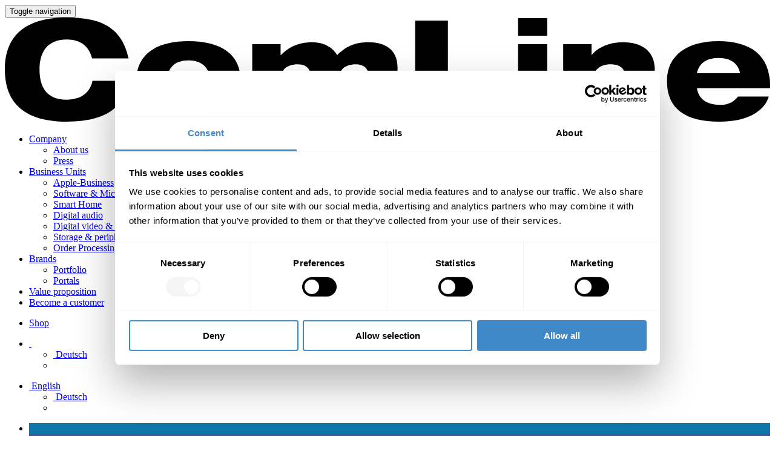

--- FILE ---
content_type: text/html; charset=UTF-8
request_url: https://www.comline-audio.de/cl_headers/bu-basics-peripherals/?lang=en
body_size: 8600
content:
<!DOCTYPE html>
<html lang="en-US">
<head>
  <meta charset="UTF-8">
  <meta http-equiv="X-UA-Compatible" content="IE=edge">
  <meta name="viewport" content="width=device-width, initial-scale=1">
  
  <title>ComLine - Audio Distribution - BU Basics &#038; peripherals</title>
	
  <!-- Author: Thore Gersen - ComLine GmbH NEU -->

  <link rel="icon" href="https://www.comline-audio.de/wp-content/themes/comline/assets/favicon.png" type="image/png">
  <link rel="apple-touch-icon" href="https://www.comline-audio.de/wp-content/themes/comline/assets/apple-touch-icon.png">
  
  <link rel="stylesheet" href="https://www.comline-audio.de/wp-content/themes/comline/assets/vendors/roboto-v18-latin/roboto.css">
  <link rel="stylesheet" href="https://www.comline-audio.de/wp-content/themes/comline/assets/vendors/raleway-v12-latin/raleway.css">
  <link rel="stylesheet" href="https://www.comline-audio.de/wp-content/themes/comline/assets/vendors/fontawesome-pro-6.4.2-web/css/all.min.css">
  <link rel="stylesheet" href="https://www.comline-audio.de/wp-content/themes/comline/assets/vendors/fontawesome-pro-6.4.2-web/css/v4-font-face.min.css">
  <link rel="stylesheet" href="https://www.comline-audio.de/wp-content/themes/comline/assets/vendors/fontawesome-pro-6.4.2-web/css/v4-shims.min.css">
  <link rel="stylesheet" href="https://www.comline-audio.de/wp-content/themes/comline/assets/vendors/flag-icon-css-master/css/flag-icon.min.css">
  <link rel="stylesheet" href="https://www.comline-audio.de/wp-content/themes/comline/assets/vendors/bootstrap-3.3.7-dist/css/bootstrap.min.css">
  <link rel="stylesheet" href="https://www.comline-audio.de/wp-content/themes/comline/assets/vendors/animate.css">
  <link rel="stylesheet" href="https://www.comline-audio.de/wp-content/themes/comline/assets/vendors/slick/slick.css">
  <link rel="stylesheet" href="https://www.comline-audio.de/wp-content/themes/comline/assets/vendors/slick/slick-theme.css">
  <link rel="stylesheet" href="https://www.comline-audio.de/wp-content/themes/comline/assets/vendors/bootstrap-datepicker-master/css/bootstrap-datepicker3.min.css"> 
  <link rel="stylesheet" href="https://www.comline-audio.de/wp-content/themes/comline/assets/css/styles.css?v=1">
  
  <script src="https://www.comline-audio.de/wp-content/themes/comline/assets/vendors/jquery.min.js"></script>
  <script src="https://www.comline-audio.de/wp-content/themes/comline/assets/vendors/bootstrap-3.3.7-dist/js/bootstrap.min.js"></script>
  <script src="https://www.comline-audio.de/wp-content/themes/comline/assets/vendors/slick/slick.min.js"></script>
  <script src="https://www.comline-audio.de/wp-content/themes/comline/assets/vendors/js.cookie.js"></script>
  <script src="https://www.comline-audio.de/wp-content/themes/comline/assets/vendors/equalize.min.js"></script>
  <script src="https://www.comline-audio.de/wp-content/themes/comline/assets/vendors/bootstrap-datepicker-master/js/bootstrap-datepicker.min.js"></script>
  <script src="https://www.comline-audio.de/wp-content/themes/comline/assets/vendors/bootstrap-datepicker-master/locales/bootstrap-datepicker.de.min.js"></script>
  <script src="https://www.comline-audio.de/wp-content/themes/comline/assets/vendors/bootstrap-datepicker-master/locales/bootstrap-datepicker.en-GB.min.js"></script>

  <meta property="og:locale" content="de_DE" />
  <meta property="og:type" content="website" />
  <meta property="og:title" content="Startseite - ComLine GmbH" />
  <meta property="og:description" content="Ihr Excellent Distributor &nbsp; Das MI Business ist eine eigene Welt. Daher besteht unser Audio-Team aus Insidern, die seit vielen Jahren in diesem Markt tätig sind. Auf diese Weise kombinieren wir die Individualität dieses Marktes erfolgreich mit der Professionalität modernster Distribution. Greifen Sie mit ComLine auf einen schnellen, zuverlässigen Distributions-Partner zurück, der Ihnen just in &hellip;" />
  <meta property="og:url" content="https://www.comline-audio.de/" />
  <meta property="og:site_name" content="ComLine GmbH" />
  <meta property="og:image" content="https://www.comline-audio.de/wp-content/uploads/2017/04/cl-logo.jpg" />
  <meta property="og:image:secure_url" content="https://www.comline-audio.de/wp-content/uploads/2017/04/cl-logo.jpg" />
  <meta name="twitter:card" content="summary" />
  <meta name="twitter:description" content="Ihr Excellent Distributor &nbsp; Das MI Business ist eine eigene Welt. Daher besteht unser Audio-Team aus Insidern, die seit vielen Jahren in diesem Markt tätig sind. Auf diese Weise kombinieren wir die Individualität dieses Marktes erfolgreich mit der Professionalität modernster Distribution. Greifen Sie mit ComLine auf einen schnellen, zuverlässigen Distributions-Partner zurück, der Ihnen just in [&hellip;]" />
  <meta name="twitter:title" content="Startseite - ComLine GmbH" />
  <meta name="twitter:site" content="@ComLineTeam" />
  <meta name="twitter:image" content="https://www.comline-audio.de/wp-content/uploads/2017/04/cl-logo.jpg" />
  <meta name="twitter:creator" content="@ComLineTeam" />
  
  <script type="text/javascript" data-cookieconsent="ignore">
	window.dataLayer = window.dataLayer || [];

	function gtag() {
		dataLayer.push(arguments);
	}

	gtag("consent", "default", {
		ad_personalization: "denied",
		ad_storage: "denied",
		ad_user_data: "denied",
		analytics_storage: "denied",
		functionality_storage: "denied",
		personalization_storage: "denied",
		security_storage: "granted",
		wait_for_update: 500,
	});
	gtag("set", "ads_data_redaction", true);
	gtag("set", "url_passthrough", true);
</script>
<script type="text/javascript"
		id="Cookiebot"
		src="https://consent.cookiebot.com/uc.js"
		data-implementation="wp"
		data-cbid="e2ce829a-29ab-4d88-9fff-9145e02e7e5b"
							data-blockingmode="auto"
	></script>
<meta name='robots' content='noindex, follow' />
<link rel="alternate" hreflang="de-de" href="https://www.comline-audio.de/cl_headers/bu-basics-peripherie/" />
<link rel="alternate" hreflang="en-us" href="https://www.comline-audio.de/cl_headers/bu-basics-peripherals/?lang=en" />
<link rel="alternate" hreflang="x-default" href="https://www.comline-audio.de/cl_headers/bu-basics-peripherie/" />

	<!-- This site is optimized with the Yoast SEO plugin v26.8 - https://yoast.com/product/yoast-seo-wordpress/ -->
	<script type="application/ld+json" class="yoast-schema-graph">{"@context":"https://schema.org","@graph":[{"@type":"WebPage","@id":"https://www.comline-audio.de/cl_headers/bu-basics-peripherals/?lang=en","url":"https://www.comline-audio.de/cl_headers/bu-basics-peripherals/?lang=en","name":"BU Basics & peripherals - ComLine - Audio Distribution","isPartOf":{"@id":"https://www.comline-audio.de/#website"},"primaryImageOfPage":{"@id":"https://www.comline-audio.de/cl_headers/bu-basics-peripherals/?lang=en#primaryimage"},"image":{"@id":"https://www.comline-audio.de/cl_headers/bu-basics-peripherals/?lang=en#primaryimage"},"thumbnailUrl":"https://www.comline-audio.de/wp-content/uploads/2016/12/header_basics.jpg","datePublished":"2016-12-09T09:14:18+00:00","dateModified":"2024-05-21T13:36:36+00:00","breadcrumb":{"@id":"https://www.comline-audio.de/cl_headers/bu-basics-peripherals/?lang=en#breadcrumb"},"inLanguage":"en-US","potentialAction":[{"@type":"ReadAction","target":["https://www.comline-audio.de/cl_headers/bu-basics-peripherals/?lang=en"]}]},{"@type":"ImageObject","inLanguage":"en-US","@id":"https://www.comline-audio.de/cl_headers/bu-basics-peripherals/?lang=en#primaryimage","url":"https://www.comline-audio.de/wp-content/uploads/2016/12/header_basics.jpg","contentUrl":"https://www.comline-audio.de/wp-content/uploads/2016/12/header_basics.jpg","width":1920,"height":520},{"@type":"BreadcrumbList","@id":"https://www.comline-audio.de/cl_headers/bu-basics-peripherals/?lang=en#breadcrumb","itemListElement":[{"@type":"ListItem","position":1,"name":"Startseite","item":"https://www.comline-audio.de/?lang=en"},{"@type":"ListItem","position":2,"name":"BU Basics &#038; peripherals"}]},{"@type":"WebSite","@id":"https://www.comline-audio.de/#website","url":"https://www.comline-audio.de/","name":"ComLine - Audio Distribution","description":"Audio Distribution","potentialAction":[{"@type":"SearchAction","target":{"@type":"EntryPoint","urlTemplate":"https://www.comline-audio.de/?s={search_term_string}"},"query-input":{"@type":"PropertyValueSpecification","valueRequired":true,"valueName":"search_term_string"}}],"inLanguage":"en-US"}]}</script>
	<!-- / Yoast SEO plugin. -->


<link rel="alternate" type="application/rss+xml" title="ComLine - Audio Distribution &raquo; Feed" href="https://www.comline-audio.de/feed/?lang=en" />
<link rel="alternate" type="application/rss+xml" title="ComLine - Audio Distribution &raquo; Comments Feed" href="https://www.comline-audio.de/comments/feed/?lang=en" />
<link rel="alternate" title="oEmbed (JSON)" type="application/json+oembed" href="https://www.comline-audio.de/wp-json/oembed/1.0/embed?url=https%3A%2F%2Fwww.comline-audio.de%2Fcl_headers%2Fbu-basics-peripherals%2F%3Flang%3Den" />
<link rel="alternate" title="oEmbed (XML)" type="text/xml+oembed" href="https://www.comline-audio.de/wp-json/oembed/1.0/embed?url=https%3A%2F%2Fwww.comline-audio.de%2Fcl_headers%2Fbu-basics-peripherals%2F%3Flang%3Den&#038;format=xml" />
<style id='wp-img-auto-sizes-contain-inline-css' type='text/css'>
img:is([sizes=auto i],[sizes^="auto," i]){contain-intrinsic-size:3000px 1500px}
/*# sourceURL=wp-img-auto-sizes-contain-inline-css */
</style>
<style id='wp-emoji-styles-inline-css' type='text/css'>

	img.wp-smiley, img.emoji {
		display: inline !important;
		border: none !important;
		box-shadow: none !important;
		height: 1em !important;
		width: 1em !important;
		margin: 0 0.07em !important;
		vertical-align: -0.1em !important;
		background: none !important;
		padding: 0 !important;
	}
/*# sourceURL=wp-emoji-styles-inline-css */
</style>
<link rel='stylesheet' id='wp-block-library-css' href='https://www.comline-audio.de/wp-includes/css/dist/block-library/style.min.css?ver=6.9' type='text/css' media='all' />
<style id='global-styles-inline-css' type='text/css'>
:root{--wp--preset--aspect-ratio--square: 1;--wp--preset--aspect-ratio--4-3: 4/3;--wp--preset--aspect-ratio--3-4: 3/4;--wp--preset--aspect-ratio--3-2: 3/2;--wp--preset--aspect-ratio--2-3: 2/3;--wp--preset--aspect-ratio--16-9: 16/9;--wp--preset--aspect-ratio--9-16: 9/16;--wp--preset--color--black: #000000;--wp--preset--color--cyan-bluish-gray: #abb8c3;--wp--preset--color--white: #ffffff;--wp--preset--color--pale-pink: #f78da7;--wp--preset--color--vivid-red: #cf2e2e;--wp--preset--color--luminous-vivid-orange: #ff6900;--wp--preset--color--luminous-vivid-amber: #fcb900;--wp--preset--color--light-green-cyan: #7bdcb5;--wp--preset--color--vivid-green-cyan: #00d084;--wp--preset--color--pale-cyan-blue: #8ed1fc;--wp--preset--color--vivid-cyan-blue: #0693e3;--wp--preset--color--vivid-purple: #9b51e0;--wp--preset--gradient--vivid-cyan-blue-to-vivid-purple: linear-gradient(135deg,rgb(6,147,227) 0%,rgb(155,81,224) 100%);--wp--preset--gradient--light-green-cyan-to-vivid-green-cyan: linear-gradient(135deg,rgb(122,220,180) 0%,rgb(0,208,130) 100%);--wp--preset--gradient--luminous-vivid-amber-to-luminous-vivid-orange: linear-gradient(135deg,rgb(252,185,0) 0%,rgb(255,105,0) 100%);--wp--preset--gradient--luminous-vivid-orange-to-vivid-red: linear-gradient(135deg,rgb(255,105,0) 0%,rgb(207,46,46) 100%);--wp--preset--gradient--very-light-gray-to-cyan-bluish-gray: linear-gradient(135deg,rgb(238,238,238) 0%,rgb(169,184,195) 100%);--wp--preset--gradient--cool-to-warm-spectrum: linear-gradient(135deg,rgb(74,234,220) 0%,rgb(151,120,209) 20%,rgb(207,42,186) 40%,rgb(238,44,130) 60%,rgb(251,105,98) 80%,rgb(254,248,76) 100%);--wp--preset--gradient--blush-light-purple: linear-gradient(135deg,rgb(255,206,236) 0%,rgb(152,150,240) 100%);--wp--preset--gradient--blush-bordeaux: linear-gradient(135deg,rgb(254,205,165) 0%,rgb(254,45,45) 50%,rgb(107,0,62) 100%);--wp--preset--gradient--luminous-dusk: linear-gradient(135deg,rgb(255,203,112) 0%,rgb(199,81,192) 50%,rgb(65,88,208) 100%);--wp--preset--gradient--pale-ocean: linear-gradient(135deg,rgb(255,245,203) 0%,rgb(182,227,212) 50%,rgb(51,167,181) 100%);--wp--preset--gradient--electric-grass: linear-gradient(135deg,rgb(202,248,128) 0%,rgb(113,206,126) 100%);--wp--preset--gradient--midnight: linear-gradient(135deg,rgb(2,3,129) 0%,rgb(40,116,252) 100%);--wp--preset--font-size--small: 13px;--wp--preset--font-size--medium: 20px;--wp--preset--font-size--large: 36px;--wp--preset--font-size--x-large: 42px;--wp--preset--spacing--20: 0.44rem;--wp--preset--spacing--30: 0.67rem;--wp--preset--spacing--40: 1rem;--wp--preset--spacing--50: 1.5rem;--wp--preset--spacing--60: 2.25rem;--wp--preset--spacing--70: 3.38rem;--wp--preset--spacing--80: 5.06rem;--wp--preset--shadow--natural: 6px 6px 9px rgba(0, 0, 0, 0.2);--wp--preset--shadow--deep: 12px 12px 50px rgba(0, 0, 0, 0.4);--wp--preset--shadow--sharp: 6px 6px 0px rgba(0, 0, 0, 0.2);--wp--preset--shadow--outlined: 6px 6px 0px -3px rgb(255, 255, 255), 6px 6px rgb(0, 0, 0);--wp--preset--shadow--crisp: 6px 6px 0px rgb(0, 0, 0);}:where(.is-layout-flex){gap: 0.5em;}:where(.is-layout-grid){gap: 0.5em;}body .is-layout-flex{display: flex;}.is-layout-flex{flex-wrap: wrap;align-items: center;}.is-layout-flex > :is(*, div){margin: 0;}body .is-layout-grid{display: grid;}.is-layout-grid > :is(*, div){margin: 0;}:where(.wp-block-columns.is-layout-flex){gap: 2em;}:where(.wp-block-columns.is-layout-grid){gap: 2em;}:where(.wp-block-post-template.is-layout-flex){gap: 1.25em;}:where(.wp-block-post-template.is-layout-grid){gap: 1.25em;}.has-black-color{color: var(--wp--preset--color--black) !important;}.has-cyan-bluish-gray-color{color: var(--wp--preset--color--cyan-bluish-gray) !important;}.has-white-color{color: var(--wp--preset--color--white) !important;}.has-pale-pink-color{color: var(--wp--preset--color--pale-pink) !important;}.has-vivid-red-color{color: var(--wp--preset--color--vivid-red) !important;}.has-luminous-vivid-orange-color{color: var(--wp--preset--color--luminous-vivid-orange) !important;}.has-luminous-vivid-amber-color{color: var(--wp--preset--color--luminous-vivid-amber) !important;}.has-light-green-cyan-color{color: var(--wp--preset--color--light-green-cyan) !important;}.has-vivid-green-cyan-color{color: var(--wp--preset--color--vivid-green-cyan) !important;}.has-pale-cyan-blue-color{color: var(--wp--preset--color--pale-cyan-blue) !important;}.has-vivid-cyan-blue-color{color: var(--wp--preset--color--vivid-cyan-blue) !important;}.has-vivid-purple-color{color: var(--wp--preset--color--vivid-purple) !important;}.has-black-background-color{background-color: var(--wp--preset--color--black) !important;}.has-cyan-bluish-gray-background-color{background-color: var(--wp--preset--color--cyan-bluish-gray) !important;}.has-white-background-color{background-color: var(--wp--preset--color--white) !important;}.has-pale-pink-background-color{background-color: var(--wp--preset--color--pale-pink) !important;}.has-vivid-red-background-color{background-color: var(--wp--preset--color--vivid-red) !important;}.has-luminous-vivid-orange-background-color{background-color: var(--wp--preset--color--luminous-vivid-orange) !important;}.has-luminous-vivid-amber-background-color{background-color: var(--wp--preset--color--luminous-vivid-amber) !important;}.has-light-green-cyan-background-color{background-color: var(--wp--preset--color--light-green-cyan) !important;}.has-vivid-green-cyan-background-color{background-color: var(--wp--preset--color--vivid-green-cyan) !important;}.has-pale-cyan-blue-background-color{background-color: var(--wp--preset--color--pale-cyan-blue) !important;}.has-vivid-cyan-blue-background-color{background-color: var(--wp--preset--color--vivid-cyan-blue) !important;}.has-vivid-purple-background-color{background-color: var(--wp--preset--color--vivid-purple) !important;}.has-black-border-color{border-color: var(--wp--preset--color--black) !important;}.has-cyan-bluish-gray-border-color{border-color: var(--wp--preset--color--cyan-bluish-gray) !important;}.has-white-border-color{border-color: var(--wp--preset--color--white) !important;}.has-pale-pink-border-color{border-color: var(--wp--preset--color--pale-pink) !important;}.has-vivid-red-border-color{border-color: var(--wp--preset--color--vivid-red) !important;}.has-luminous-vivid-orange-border-color{border-color: var(--wp--preset--color--luminous-vivid-orange) !important;}.has-luminous-vivid-amber-border-color{border-color: var(--wp--preset--color--luminous-vivid-amber) !important;}.has-light-green-cyan-border-color{border-color: var(--wp--preset--color--light-green-cyan) !important;}.has-vivid-green-cyan-border-color{border-color: var(--wp--preset--color--vivid-green-cyan) !important;}.has-pale-cyan-blue-border-color{border-color: var(--wp--preset--color--pale-cyan-blue) !important;}.has-vivid-cyan-blue-border-color{border-color: var(--wp--preset--color--vivid-cyan-blue) !important;}.has-vivid-purple-border-color{border-color: var(--wp--preset--color--vivid-purple) !important;}.has-vivid-cyan-blue-to-vivid-purple-gradient-background{background: var(--wp--preset--gradient--vivid-cyan-blue-to-vivid-purple) !important;}.has-light-green-cyan-to-vivid-green-cyan-gradient-background{background: var(--wp--preset--gradient--light-green-cyan-to-vivid-green-cyan) !important;}.has-luminous-vivid-amber-to-luminous-vivid-orange-gradient-background{background: var(--wp--preset--gradient--luminous-vivid-amber-to-luminous-vivid-orange) !important;}.has-luminous-vivid-orange-to-vivid-red-gradient-background{background: var(--wp--preset--gradient--luminous-vivid-orange-to-vivid-red) !important;}.has-very-light-gray-to-cyan-bluish-gray-gradient-background{background: var(--wp--preset--gradient--very-light-gray-to-cyan-bluish-gray) !important;}.has-cool-to-warm-spectrum-gradient-background{background: var(--wp--preset--gradient--cool-to-warm-spectrum) !important;}.has-blush-light-purple-gradient-background{background: var(--wp--preset--gradient--blush-light-purple) !important;}.has-blush-bordeaux-gradient-background{background: var(--wp--preset--gradient--blush-bordeaux) !important;}.has-luminous-dusk-gradient-background{background: var(--wp--preset--gradient--luminous-dusk) !important;}.has-pale-ocean-gradient-background{background: var(--wp--preset--gradient--pale-ocean) !important;}.has-electric-grass-gradient-background{background: var(--wp--preset--gradient--electric-grass) !important;}.has-midnight-gradient-background{background: var(--wp--preset--gradient--midnight) !important;}.has-small-font-size{font-size: var(--wp--preset--font-size--small) !important;}.has-medium-font-size{font-size: var(--wp--preset--font-size--medium) !important;}.has-large-font-size{font-size: var(--wp--preset--font-size--large) !important;}.has-x-large-font-size{font-size: var(--wp--preset--font-size--x-large) !important;}
/*# sourceURL=global-styles-inline-css */
</style>

<style id='classic-theme-styles-inline-css' type='text/css'>
/*! This file is auto-generated */
.wp-block-button__link{color:#fff;background-color:#32373c;border-radius:9999px;box-shadow:none;text-decoration:none;padding:calc(.667em + 2px) calc(1.333em + 2px);font-size:1.125em}.wp-block-file__button{background:#32373c;color:#fff;text-decoration:none}
/*# sourceURL=/wp-includes/css/classic-themes.min.css */
</style>
<link rel='stylesheet' id='contact-form-7-css' href='https://www.comline-audio.de/wp-content/plugins/contact-form-7/includes/css/styles.css?ver=6.1.4' type='text/css' media='all' />
<link rel='stylesheet' id='wpml-legacy-dropdown-0-css' href='https://www.comline-audio.de/wp-content/plugins/sitepress-multilingual-cms/templates/language-switchers/legacy-dropdown/style.min.css?ver=1' type='text/css' media='all' />
<style id='wpml-legacy-dropdown-0-inline-css' type='text/css'>
.wpml-ls-statics-shortcode_actions{background-color:#ffffff;}.wpml-ls-statics-shortcode_actions, .wpml-ls-statics-shortcode_actions .wpml-ls-sub-menu, .wpml-ls-statics-shortcode_actions a {border-color:#cdcdcd;}.wpml-ls-statics-shortcode_actions a, .wpml-ls-statics-shortcode_actions .wpml-ls-sub-menu a, .wpml-ls-statics-shortcode_actions .wpml-ls-sub-menu a:link, .wpml-ls-statics-shortcode_actions li:not(.wpml-ls-current-language) .wpml-ls-link, .wpml-ls-statics-shortcode_actions li:not(.wpml-ls-current-language) .wpml-ls-link:link {color:#444444;background-color:#ffffff;}.wpml-ls-statics-shortcode_actions .wpml-ls-sub-menu a:hover,.wpml-ls-statics-shortcode_actions .wpml-ls-sub-menu a:focus, .wpml-ls-statics-shortcode_actions .wpml-ls-sub-menu a:link:hover, .wpml-ls-statics-shortcode_actions .wpml-ls-sub-menu a:link:focus {color:#000000;background-color:#eeeeee;}.wpml-ls-statics-shortcode_actions .wpml-ls-current-language > a {color:#444444;background-color:#ffffff;}.wpml-ls-statics-shortcode_actions .wpml-ls-current-language:hover>a, .wpml-ls-statics-shortcode_actions .wpml-ls-current-language>a:focus {color:#000000;background-color:#eeeeee;}
/*# sourceURL=wpml-legacy-dropdown-0-inline-css */
</style>
<script type="text/javascript" id="wpml-cookie-js-extra">
/* <![CDATA[ */
var wpml_cookies = {"wp-wpml_current_language":{"value":"en","expires":1,"path":"/"}};
var wpml_cookies = {"wp-wpml_current_language":{"value":"en","expires":1,"path":"/"}};
//# sourceURL=wpml-cookie-js-extra
/* ]]> */
</script>
<script type="text/javascript" src="https://www.comline-audio.de/wp-content/plugins/sitepress-multilingual-cms/res/js/cookies/language-cookie.js?ver=486900" id="wpml-cookie-js" defer="defer" data-wp-strategy="defer"></script>
<script type="text/javascript" src="https://www.comline-audio.de/wp-content/plugins/sitepress-multilingual-cms/templates/language-switchers/legacy-dropdown/script.min.js?ver=1" id="wpml-legacy-dropdown-0-js"></script>
<link rel="https://api.w.org/" href="https://www.comline-audio.de/wp-json/" /><link rel="EditURI" type="application/rsd+xml" title="RSD" href="https://www.comline-audio.de/xmlrpc.php?rsd" />
<meta name="generator" content="WordPress 6.9" />
<link rel='shortlink' href='https://www.comline-audio.de/?p=949&#038;lang=en' />
<meta name="generator" content="WPML ver:4.8.6 stt:1,3;" />
      <script async src="https://www.googletagmanager.com/gtag/js?id=UA-38234689-1"></script>
      <script>
        var cookieVal = 'ga-disable-UA-38234689-1';
        if(document.cookie.indexOf('cl_ga_opt_out=' + cookieVal) !== -1) {
          window[cookieVal] = true;
        }
        function gaOptOut () {
          if(document.cookie.indexOf('cl_ga_opt_out=' + cookieVal) === -1) {
            document.cookie = 'cl_ga_opt_out=ga-disable-UA-38234689-1; expires=Fri, 31 Dec 9999 23:59:59 GMT; path=/';
          } 
        };
        window.dataLayer = window.dataLayer || [];
        function gtag(){dataLayer.push(arguments);}
        gtag('js', new Date());
        gtag('config', 'UA-38234689-1', { 'anonymize_ip': true });
      </script>
          <script async src="https://www.googletagmanager.com/gtag/js?id=G-PX00Q18E6H"></script>
      <script>
        window.dataLayer = window.dataLayer || [];
        function gtag(){dataLayer.push(arguments);}
        gtag('js', new Date());
        gtag('config', 'G-PX00Q18E6H', { 'anonymize_ip': true });
      </script>
    
  <!-- HTML5 shim and Respond.js for IE8 support of HTML5 elements and media queries -->
  <!-- WARNING: Respond.js doesn't work if you view the page via file:// -->
  <!--[if lt IE 9]>
    <script src="https://www.comline-audio.de/wp-content/themes/comline/assets/vendors/html5shiv.min.js"></script> 
    <script src="https://www.comline-audio.de/wp-content/themes/comline/assets/vendors/respond.min.js"></script> 
  <![endif]-->
</head>
<body class="wp-singular cl_headers-template-default single single-cl_headers postid-949 wp-theme-comline">
  <div class="wrap">
    <div class="page-wrap">
      <nav class="navbar navbar-default navbar-top navbar-transparent" data-spy="affix" data-offset-top="14">
        <div class="container">
          <div class="navbar-header">
            <button type="button" class="navbar-toggle collapsed" data-toggle="collapse" data-target="#collapse-navbar" aria-expanded="false">
              <span class="sr-only">Toggle navigation</span>
              <span class="icon-bar"></span>
              <span class="icon-bar"></span>
              <span class="icon-bar"></span>
            </button>

            <a class="navbar-brand" href="https://www.comline-audio.de/?lang=en">
              <svg xmlns="http://www.w3.org/2000/svg" viewBox="0 0 946.88 129.04">
                <path d="M159.35,84.38c-4.94,26.22-19.41,50.56-76.95,50.56C31,134.94,6,112.3,6,70.42,6,29.73,29.62,5.9,82.4,5.9c37.11,0,67.76,8.51,76.61,50.56H113.89c-2.38-8.68-8.34-23.32-31.32-23.32-25.37,0-33.71,17.19-33.71,37.28s7.49,37.28,33.71,37.28c18.22,0,29.11-9.19,31.84-23.32h44.94Z" transform="translate(-5.96 -5.9)" />
                <path d="M233.23,35.18c41.71,0,64.69,17.19,64.69,49.88s-23,49.88-64.69,49.88-64.69-17.19-64.69-49.88S191.52,35.18,233.23,35.18ZM206.67,85.06c0,17.36,10.21,26,26.56,26s26.56-8.68,26.56-26-10.21-26-26.56-26S206.67,67.69,206.67,85.06Z" transform="translate(-5.96 -5.9)" />
                <path d="M312.05,38.92h35.07V52.37h0.34c8.68-8.51,19.58-15.83,37.11-15.83,12.77,0,24.52,3.4,32.69,15.83,9.7-9.53,20.43-15.83,38.82-15.83,19.24,0,35.75,8.34,35.75,31.32v63.33H455.74V77.4c0-8.85-5.79-13.62-15.49-13.62C427,63.78,420,70.25,420,79.61v51.58H383.89V77.4c0-8.85-5.79-13.62-15.49-13.62-13.28,0-20.26,6.47-20.26,15.83v51.58H312.05V38.92Z" transform="translate(-5.96 -5.9)" />
                <path d="M513.62,9.64h40.52v93.29h74.05v28.26H513.62V9.64Z" transform="translate(-5.96 -5.9)" />
                <path d="M641,6.58H677V28.37H641V6.58Zm0,32.35H677v92.27H641V38.92Z" transform="translate(-5.96 -5.9)" />
                <path d="M696.79,38.92h35.07V52.2h0.34c7.32-9,20.6-15.66,38.81-15.66,22.64,0,39.16,10.9,39.16,33.88v60.78H774.08V81.31c0-11.75-6.64-17.54-18.73-17.54-12.77,0-22.47,7-22.47,22.13v45.28H696.79V38.92Z" transform="translate(-5.96 -5.9)" />
                <path d="M951.14,103.78c-4.43,15.32-22,31.15-61.29,31.15-41.54,0-64.69-15.83-64.69-50.05,0-32.69,25.37-49.71,63.67-49.71,39.5,0,64,17.19,64,55.67v2.72H862.27c1.87,11.92,10.38,20.6,28.94,20.6,11.58,0,17.54-4.94,21.79-10.38h38.13ZM915.73,74.84c-2-10.21-9.7-18.9-26.73-18.9s-24.69,8.68-26.73,18.9h53.46Z" transform="translate(-5.96 -5.9)" />
              </svg>
            </a>
          </div>   
          <div class="collapse navbar-collapse" id="collapse-navbar">
            <ul id="menu-header-en" class="nav navbar-nav"><li id="menu-item-1233" class="menu-item menu-item-type-post_type menu-item-object-page menu-item-has-children menu-item-1233 dropdown"><a title="Company" href="#" data-toggle="dropdown" class="dropdown-toggle" aria-haspopup="true">Company <i class="fa fa-angle-down"></i></a>
<ul role="menu" class=" dropdown-menu">
	<li id="menu-item-1850" class="menu-item menu-item-type-post_type menu-item-object-page menu-item-1850"><a title="About us" href="https://www.comline-audio.de/company/?lang=en">About us</a></li>
	<li id="menu-item-1835" class="menu-item menu-item-type-post_type menu-item-object-page menu-item-1835"><a title="Press" href="https://www.comline-audio.de/press/?lang=en">Press</a></li>
</ul>
</li>
<li id="menu-item-1017" class="menu-item menu-item-type-custom menu-item-object-custom menu-item-has-children menu-item-1017 dropdown"><a title="Business Units" href="#" data-toggle="dropdown" class="dropdown-toggle" aria-haspopup="true">Business Units <i class="fa fa-angle-down"></i></a>
<ul role="menu" class=" dropdown-menu">
	<li id="menu-item-1018" class="menu-item menu-item-type-post_type menu-item-object-page menu-item-1018"><a title="Apple-Business" href="https://www.comline-audio.de/bu-apple-business/?lang=en">Apple-Business</a></li>
	<li id="menu-item-1023" class="menu-item menu-item-type-post_type menu-item-object-page menu-item-1023"><a title="Software &amp; Microsoft" href="https://www.comline-audio.de/bu-software-microsoft/?lang=en">Software &#038; Microsoft</a></li>
	<li id="menu-item-1021" class="menu-item menu-item-type-post_type menu-item-object-page menu-item-1021"><a title="Smart Home" href="https://www.comline-audio.de/bu-smart-home/?lang=en">Smart Home</a></li>
	<li id="menu-item-1019" class="menu-item menu-item-type-post_type menu-item-object-page menu-item-1019"><a title="Digital audio" href="https://www.comline-audio.de/bu-audio/?lang=en">Digital audio</a></li>
	<li id="menu-item-1024" class="menu-item menu-item-type-post_type menu-item-object-page menu-item-1024"><a title="Digital video &amp; 3D" href="https://www.comline-audio.de/bu-video/?lang=en">Digital video &#038; 3D</a></li>
	<li id="menu-item-1020" class="menu-item menu-item-type-post_type menu-item-object-page menu-item-1020"><a title="Storage &amp; peripherals" href="https://www.comline-audio.de/bu-storage-peripherals/?lang=en">Storage &#038; peripherals</a></li>
	<li id="menu-item-1022" class="menu-item menu-item-type-post_type menu-item-object-page menu-item-1022"><a title="Order Processing" href="https://www.comline-audio.de/bu-smb/?lang=en">Order Processing</a></li>
</ul>
</li>
<li id="menu-item-2307" class="menu-item menu-item-type-custom menu-item-object-custom menu-item-has-children menu-item-2307 dropdown"><a title="Brands" href="#" data-toggle="dropdown" class="dropdown-toggle" aria-haspopup="true">Brands <i class="fa fa-angle-down"></i></a>
<ul role="menu" class=" dropdown-menu">
	<li id="menu-item-1026" class="menu-item menu-item-type-post_type menu-item-object-page menu-item-1026"><a title="Portfolio" href="https://www.comline-audio.de/portfolio/?lang=en">Portfolio</a></li>
	<li id="menu-item-2308" class="menu-item menu-item-type-post_type menu-item-object-page menu-item-2308"><a title="Portals" href="https://www.comline-audio.de/portals/?lang=en">Portals</a></li>
</ul>
</li>
<li id="menu-item-1027" class="menu-item menu-item-type-post_type menu-item-object-page menu-item-1027"><a title="Value proposition" href="https://www.comline-audio.de/value-proposition/?lang=en">Value proposition</a></li>
<li id="menu-item-1025" class="menu-item menu-item-type-post_type menu-item-object-page menu-item-1025"><a title="Become a customer" href="https://www.comline-audio.de/become-a-customer/?lang=en">Become a customer</a></li>
</ul>          
            <ul id="shop-button" class="nav navbar-nav">
              <!--<li><a href="#" data-toggle="modal" data-target="#shop-login">Shop</a></li>-->
				<li><a href="https://shop.comline-shop.de/static/login.htm" target="_blank">Shop</a></li>
            </ul>
            
            <ul id="lang-select" class="nav navbar-nav navbar-right hidden-xs hidden-sm"><li><a href="#" data-toggle="dropdown" class="dropdown-toggle" aria-haspopup="true" aria-expanded="false"><span class="flag-icon flag-icon-gb"></span>&nbsp; <i class="fa fa-angle-down"></i></a><ul role="menu" class=" dropdown-menu"><li><a href="https://www.comline-audio.de/cl_headers/bu-basics-peripherie/"><span class="flag-icon flag-icon-de"></span>&nbsp;Deutsch</a><li></ul></li></ul>            <ul class="nav navbar-nav hidden-md hidden-lg"><li><a href="#" data-toggle="dropdown" class="dropdown-toggle" aria-haspopup="true" aria-expanded="false"><span class="flag-icon flag-icon-gb"></span>&nbsp;English <i class="fa fa-angle-down"></i></a><ul role="menu" class=" dropdown-menu"><li><a href="https://www.comline-audio.de/cl_headers/bu-basics-peripherie/"><span class="flag-icon flag-icon-de"></span>&nbsp;Deutsch</a><li></ul></li></ul>          </div>
        </div>
      </nav>            
    </div><!-- /.page-wrap -->

    <nav class="navbar navbar-inverse navbar-bottom navbar-fixed-bottom">
      <div class="container-fluid">
        <div class="row">
          <div class="col-md-12 text-center">
            <ul id="menu-social-media" class="social-media"><li role="presentation" style="background-color:#0e76a8;"><a href="https://de.linkedin.com/company/comline-gmbh" target="_blank"><i class="fa-brands fa-2x fa-linkedin" aria-hidden="true"></i></a></li>
<li role="presentation" style="background-color:#3B5998;"><a href="https://www.facebook.com/ComLine.GmbH" target="_blank"><i class="fa-brands fa-2x fa-facebook" aria-hidden="true"></i></a></li>
<li role="presentation" style="background-color:#e1306c;"><a href="https://www.instagram.com/comline_gmbh" target="_blank"><i class="fa-brands fa-2x fa-instagram" aria-hidden="true"></i></a></li>
<li role="presentation" style="background-color:#1AB7EA;"><a href="https://vimeo.com/comline" target="_blank"><i class="fa-brands fa-2x fa-vimeo" aria-hidden="true"></i></a></li>
</ul>          </div>
        </div>
      </div>
      <div class="container">
        <div class="navbar-header hidden-xs hidden-sm">
          <div class="navbar-brand">
            <svg xmlns="http://www.w3.org/2000/svg" viewBox="0 0 155 129">
              <path d="M159.35,84.38c-4.94,26.22-19.41,50.56-76.95,50.56C31,134.94,6,112.3,6,70.42,6,29.73,29.62,5.9,82.4,5.9c37.11,0,67.76,8.51,76.61,50.56H113.89c-2.38-8.68-8.34-23.32-31.32-23.32-25.37,0-33.71,17.19-33.71,37.28s7.49,37.28,33.71,37.28c18.22,0,29.11-9.19,31.84-23.32h44.94Z" transform="translate(-5.96 -5.9)"/>
            </svg>
          </div>
        </div>
        <p class="navbar-text"><strong><i class="fa fa-copyright" aria-hidden="true"></i> 2026 ComLine - Audio Distribution</strong></p>
        <ul id="menu-footer-en" class="nav navbar-nav navbar-right hidden-xs hidden-sm"><li id="menu-item-1525" class="menu-item menu-item-type-post_type menu-item-object-page menu-item-1525"><a title="Contact" href="https://www.comline-audio.de/contact/?lang=en">Contact</a></li>
<li id="menu-item-1175" class="menu-item menu-item-type-post_type menu-item-object-page menu-item-1175"><a title="Imprint" href="https://www.comline-audio.de/imprint/?lang=en">Imprint</a></li>
<li id="menu-item-1181" class="menu-item menu-item-type-post_type menu-item-object-page menu-item-1181"><a title="Privacy policy" href="https://www.comline-audio.de/privacy-policy/?lang=en">Privacy policy</a></li>
<li id="menu-item-1189" class="menu-item menu-item-type-post_type menu-item-object-page menu-item-1189"><a title="Terms and conditions" href="https://www.comline-audio.de/terms-and-conditions/?lang=en">Terms and conditions</a></li>
</ul>        <ul id="menu-footer-en-1" class="nav navbar-nav hidden-md hidden-lg"><li class="menu-item menu-item-type-post_type menu-item-object-page menu-item-1525"><a title="Contact" href="https://www.comline-audio.de/contact/?lang=en">Contact</a></li>
<li class="menu-item menu-item-type-post_type menu-item-object-page menu-item-1175"><a title="Imprint" href="https://www.comline-audio.de/imprint/?lang=en">Imprint</a></li>
<li class="menu-item menu-item-type-post_type menu-item-object-page menu-item-1181"><a title="Privacy policy" href="https://www.comline-audio.de/privacy-policy/?lang=en">Privacy policy</a></li>
<li class="menu-item menu-item-type-post_type menu-item-object-page menu-item-1189"><a title="Terms and conditions" href="https://www.comline-audio.de/terms-and-conditions/?lang=en">Terms and conditions</a></li>
</ul>      </div>
    </nav>

    <ul id="menu-social-media-1" class="social-media-right hidden-xs hidden-sm"><li role="presentation" style="background-color:#0e76a8;"><a href="https://de.linkedin.com/company/comline-gmbh" target="_blank"><i class="fa-brands fa-2x fa-linkedin" aria-hidden="true"></i></a></li>
<li role="presentation" style="background-color:#3B5998;"><a href="https://www.facebook.com/ComLine.GmbH" target="_blank"><i class="fa-brands fa-2x fa-facebook" aria-hidden="true"></i></a></li>
<li role="presentation" style="background-color:#e1306c;"><a href="https://www.instagram.com/comline_gmbh" target="_blank"><i class="fa-brands fa-2x fa-instagram" aria-hidden="true"></i></a></li>
<li role="presentation" style="background-color:#1AB7EA;"><a href="https://vimeo.com/comline" target="_blank"><i class="fa-brands fa-2x fa-vimeo" aria-hidden="true"></i></a></li>
</ul>  </div><!-- /.wrap -->


      <div class="modal fade" id="shop-login" tabindex="-1" role="dialog" aria-labelledby="modalhead">
      <div class="modal-dialog modal-sm" role="document">
        <div class="modal-content">
          <div class="modal-header">
            <button type="button" class="close" data-dismiss="modal" aria-label="Close"><span aria-hidden="true">&times;</span></button>
            <h4 class="modal-title" id="modalhead">Shop-Login</h4>
          </div>
          <div class="modal-body">
            <iframe src="https://shop.comline-shop.de/en/static/login_extern.htm" width="100%" height="187" frameborder="0" scrolling="no"></iframe> 
          </div>
          <div class="modal-footer">
            <a href="https://shop.comline-shop.de/en/static/login_erfolg.htm" target="_blank" class="btn btn-default btn-block">Guest login</a>
          </div>
        </div>
      </div>
    </div>
  
  <script type="speculationrules">
{"prefetch":[{"source":"document","where":{"and":[{"href_matches":"/*"},{"not":{"href_matches":["/wp-*.php","/wp-admin/*","/wp-content/uploads/*","/wp-content/*","/wp-content/plugins/*","/wp-content/themes/comline/*","/*\\?(.+)"]}},{"not":{"selector_matches":"a[rel~=\"nofollow\"]"}},{"not":{"selector_matches":".no-prefetch, .no-prefetch a"}}]},"eagerness":"conservative"}]}
</script>
<script id="wp-emoji-settings" type="application/json">
{"baseUrl":"https://s.w.org/images/core/emoji/17.0.2/72x72/","ext":".png","svgUrl":"https://s.w.org/images/core/emoji/17.0.2/svg/","svgExt":".svg","source":{"concatemoji":"https://www.comline-audio.de/wp-includes/js/wp-emoji-release.min.js?ver=6.9"}}
</script>
<script type="module">
/* <![CDATA[ */
/*! This file is auto-generated */
const a=JSON.parse(document.getElementById("wp-emoji-settings").textContent),o=(window._wpemojiSettings=a,"wpEmojiSettingsSupports"),s=["flag","emoji"];function i(e){try{var t={supportTests:e,timestamp:(new Date).valueOf()};sessionStorage.setItem(o,JSON.stringify(t))}catch(e){}}function c(e,t,n){e.clearRect(0,0,e.canvas.width,e.canvas.height),e.fillText(t,0,0);t=new Uint32Array(e.getImageData(0,0,e.canvas.width,e.canvas.height).data);e.clearRect(0,0,e.canvas.width,e.canvas.height),e.fillText(n,0,0);const a=new Uint32Array(e.getImageData(0,0,e.canvas.width,e.canvas.height).data);return t.every((e,t)=>e===a[t])}function p(e,t){e.clearRect(0,0,e.canvas.width,e.canvas.height),e.fillText(t,0,0);var n=e.getImageData(16,16,1,1);for(let e=0;e<n.data.length;e++)if(0!==n.data[e])return!1;return!0}function u(e,t,n,a){switch(t){case"flag":return n(e,"\ud83c\udff3\ufe0f\u200d\u26a7\ufe0f","\ud83c\udff3\ufe0f\u200b\u26a7\ufe0f")?!1:!n(e,"\ud83c\udde8\ud83c\uddf6","\ud83c\udde8\u200b\ud83c\uddf6")&&!n(e,"\ud83c\udff4\udb40\udc67\udb40\udc62\udb40\udc65\udb40\udc6e\udb40\udc67\udb40\udc7f","\ud83c\udff4\u200b\udb40\udc67\u200b\udb40\udc62\u200b\udb40\udc65\u200b\udb40\udc6e\u200b\udb40\udc67\u200b\udb40\udc7f");case"emoji":return!a(e,"\ud83e\u1fac8")}return!1}function f(e,t,n,a){let r;const o=(r="undefined"!=typeof WorkerGlobalScope&&self instanceof WorkerGlobalScope?new OffscreenCanvas(300,150):document.createElement("canvas")).getContext("2d",{willReadFrequently:!0}),s=(o.textBaseline="top",o.font="600 32px Arial",{});return e.forEach(e=>{s[e]=t(o,e,n,a)}),s}function r(e){var t=document.createElement("script");t.src=e,t.defer=!0,document.head.appendChild(t)}a.supports={everything:!0,everythingExceptFlag:!0},new Promise(t=>{let n=function(){try{var e=JSON.parse(sessionStorage.getItem(o));if("object"==typeof e&&"number"==typeof e.timestamp&&(new Date).valueOf()<e.timestamp+604800&&"object"==typeof e.supportTests)return e.supportTests}catch(e){}return null}();if(!n){if("undefined"!=typeof Worker&&"undefined"!=typeof OffscreenCanvas&&"undefined"!=typeof URL&&URL.createObjectURL&&"undefined"!=typeof Blob)try{var e="postMessage("+f.toString()+"("+[JSON.stringify(s),u.toString(),c.toString(),p.toString()].join(",")+"));",a=new Blob([e],{type:"text/javascript"});const r=new Worker(URL.createObjectURL(a),{name:"wpTestEmojiSupports"});return void(r.onmessage=e=>{i(n=e.data),r.terminate(),t(n)})}catch(e){}i(n=f(s,u,c,p))}t(n)}).then(e=>{for(const n in e)a.supports[n]=e[n],a.supports.everything=a.supports.everything&&a.supports[n],"flag"!==n&&(a.supports.everythingExceptFlag=a.supports.everythingExceptFlag&&a.supports[n]);var t;a.supports.everythingExceptFlag=a.supports.everythingExceptFlag&&!a.supports.flag,a.supports.everything||((t=a.source||{}).concatemoji?r(t.concatemoji):t.wpemoji&&t.twemoji&&(r(t.twemoji),r(t.wpemoji)))});
//# sourceURL=https://www.comline-audio.de/wp-includes/js/wp-emoji-loader.min.js
/* ]]> */
</script>
  <script src="https://www.comline-audio.de/wp-content/themes/comline/assets/js/scripts.js?v=1"></script>
</body>
</html>

--- FILE ---
content_type: application/x-javascript
request_url: https://consentcdn.cookiebot.com/consentconfig/e2ce829a-29ab-4d88-9fff-9145e02e7e5b/comline-audio.de/configuration.js
body_size: 435
content:
CookieConsent.configuration.tags.push({id:190204101,type:"script",tagID:"",innerHash:"",outerHash:"",tagHash:"8863890069605",url:"https://consent.cookiebot.com/uc.js",resolvedUrl:"https://consent.cookiebot.com/uc.js",cat:[1]});CookieConsent.configuration.tags.push({id:190204102,type:"script",tagID:"",innerHash:"",outerHash:"",tagHash:"11418414654060",url:"https://www.googletagmanager.com/gtag/js?id=UA-38234689-1",resolvedUrl:"https://www.googletagmanager.com/gtag/js?id=UA-38234689-1",cat:[4]});CookieConsent.configuration.tags.push({id:190204103,type:"iframe",tagID:"",innerHash:"",outerHash:"",tagHash:"1841296345748",url:"https://shop.comline-shop.de/en/static/login_extern.htm",resolvedUrl:"https://shop.comline-shop.de/en/static/login_extern.htm",cat:[5]});CookieConsent.configuration.tags.push({id:190204104,type:"script",tagID:"",innerHash:"",outerHash:"",tagHash:"12238768986416",url:"https://www.comline-audio.de/wp-content/plugins/sitepress-multilingual-cms/res/js/cookies/language-cookie.js?ver=486900",resolvedUrl:"https://www.comline-audio.de/wp-content/plugins/sitepress-multilingual-cms/res/js/cookies/language-cookie.js?ver=486900",cat:[2]});CookieConsent.configuration.tags.push({id:190204105,type:"script",tagID:"",innerHash:"",outerHash:"",tagHash:"2986515325153",url:"https://www.googletagmanager.com/gtag/js?id=G-PX00Q18E6H",resolvedUrl:"https://www.googletagmanager.com/gtag/js?id=G-PX00Q18E6H",cat:[4]});CookieConsent.configuration.tags.push({id:190204107,type:"iframe",tagID:"",innerHash:"",outerHash:"",tagHash:"14306141589208",url:"https://www.youtube.com/embed/luROZxmAK-8",resolvedUrl:"https://www.youtube.com/embed/luROZxmAK-8",cat:[4]});CookieConsent.configuration.tags.push({id:190204109,type:"script",tagID:"",innerHash:"",outerHash:"",tagHash:"5292707017025",url:"https://www.comline-audio.de/wp-content/plugins/cl-stellenangebote/js/clgmbh-bewerberportal-plugin.min.js?ver=6.9",resolvedUrl:"https://www.comline-audio.de/wp-content/plugins/cl-stellenangebote/js/clgmbh-bewerberportal-plugin.min.js?ver=6.9",cat:[1,5]});CookieConsent.configuration.tags.push({id:190204115,type:"iframe",tagID:"",innerHash:"",outerHash:"",tagHash:"14422002508298",url:"https://player.vimeo.com/video/592075185?badge=0&autopause=0&player_id=0&app_id=58479&h=13b8ba577e",resolvedUrl:"https://player.vimeo.com/video/592075185?badge=0&autopause=0&player_id=0&app_id=58479&h=13b8ba577e",cat:[3]});